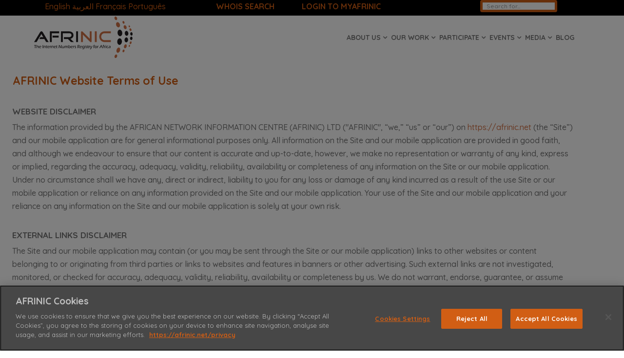

--- FILE ---
content_type: text/html; charset=utf-8
request_url: https://afrinic.net/website-use-terms?lang=en-GB
body_size: 11630
content:
<!DOCTYPE html>
<html xmlns="http://www.w3.org/1999/xhtml" xml:lang="en-gb" lang="en-gb" dir="ltr">
    <head>
    
 
        <meta http-equiv="X-UA-Compatible" content="IE=edge">
            <meta name="viewport" content="width=device-width, initial-scale=1">
                                <!-- head -->
                <base href="https://afrinic.net/website-use-terms" />
	<meta http-equiv="content-type" content="text/html; charset=utf-8" />
	<meta name="keywords" content="DISCLAIMER, terms of use" />
	<meta name="author" content="Webmaster" />
	<meta name="description" content="The information provided by the AFRICAN NETWORK INFORMATION CENTRE (AFRINIC) LTD (&quot;AFRINIC&quot;, “we,” “us” or “our”) on https://afrinic.net (the “Site”) and our mobile application is for general informational purposes only. All information on the Site and our mobile application is provided in good faith, and although we endeavour to ensure that our content is accurate and up-to-date, however, we make no representation or warranty of any kind, express or implied, regarding the accuracy, adequacy, validity, reliability, availability or completeness of any information on the Site or our mobile application. Under no circumstance shall we have any, direct or indirect, liability to you for any loss or damage of any kind incurred as a result of the use Site or our mobile application or reliance on any information provided on the Site and our mobile application. Your use of the Site and our mobile application and your reliance on any information on the Site and our mobile application is solely at your own risk." />
	<title>AFRINIC Website Terms of Use - AFRINIC - Regional Internet Registry for Africa</title>
	<link href="https://afrinic.net/website-use-terms/amp?lang=en-GB" rel="amphtml" />
	<link href="/ast/img/afrinic-logo/afrinic-logo-a-favicon.png" rel="shortcut icon" type="image/vnd.microsoft.icon" />
	<link href="/templates/shaper_spectrum/favicon.ico" rel="shortcut icon" type="image/vnd.microsoft.icon" />
	<link href="/plugins/system/jcemediabox/css/jcemediabox.min.css?0072da39200af2a5f0dbaf1a155242cd" rel="stylesheet" type="text/css" />
	<link href="//fonts.googleapis.com/css?family=Quicksand:300,regular,500,700&amp;subset=latin" rel="stylesheet" type="text/css" />
	<link href="/templates/shaper_spectrum/css/bootstrap.min.css" rel="stylesheet" type="text/css" />
	<link href="/templates/shaper_spectrum/css/font-awesome.min.css" rel="stylesheet" type="text/css" />
	<link href="/templates/shaper_spectrum/css/legacy.css" rel="stylesheet" type="text/css" />
	<link href="/templates/shaper_spectrum/css/template.css" rel="stylesheet" type="text/css" />
	<link href="/templates/shaper_spectrum/css/presets/preset3.css" rel="stylesheet" type="text/css" class="preset" />
	<link href="/templates/shaper_spectrum/css/custom.css" rel="stylesheet" type="text/css" />
	<link href="/templates/shaper_spectrum/css/frontend-edit.css" rel="stylesheet" type="text/css" />
	<link href="https://afrinic.net/modules/mod_datetime/tmpl/default.css" rel="stylesheet" type="text/css" />
	<style type="text/css">
body{font-family:Quicksand, sans-serif; font-size:16px; font-weight:500; }h1{font-family:Quicksand, sans-serif; font-size:23px; font-weight:700; }h2{font-family:Quicksand, sans-serif; font-size:17px; font-weight:700; }h3{font-family:Quicksand, sans-serif; font-size:15px; font-weight:700; }h4{font-family:Quicksand, sans-serif; font-size:12px; font-weight:500; }h5{font-family:Quicksand, sans-serif; font-size:14px; font-weight:500; }h6{font-family:Quicksand, sans-serif; font-size:10px; font-weight:500; }.sp-megamenu-parent{font-family:Quicksand, sans-serif; font-size:15px; font-weight:500; }.card-cs {
  /* Add shadows to create the "card" effect */
  box-shadow: 0 4px 8px 0 rgba(0,0,0,0.2);
  transition: 0.3s;
  width: 90%;
}

/* On mouse-over, add a deeper shadow */
.card-cs:hover {
  box-shadow: 0 8px 16px 0 rgba(0,0,0,0.2);
}

/* Add some padding inside the card container */
.container-cs {
  padding: 2px 16px;
}

.fa-bars:before {
    content: "\f0c9";
    color: #d15e14;
}


CSS for Stats iframe on https://afrinic.net/ipv6-v2
.iframe-container {
   width: 100%;
   position: relative;
   overflow: hidden;
   padding-top: 100%;
}
.iframe-responsive {
   position: absolute;
   width: 100%;
   height: 100%;
   top: 0;
   right: 0;
   bottom: 0;
   left: 0;
   border: none;
   margin: 0px;
   padding: 0px;
}
.font9 {
  font-size: 12px;
}

.time {
  display: flex;
  justify-content: center;
  align-items: center;
}



#sp-utils-bar{ background-color:#000000;color:#ffffff;padding:0px 1.2em 0px 1.2em; }#sp-utils-bar a{color:#d15e14;}#sp-utils-bar a:hover{color:#ffffff;}#sp-header{ padding:0px auto 0px auto;margin:0px auto 5px auto; }#sp-main-body{ padding:0px 0px 10px 0px; }#sp-footer-menu{ background-color:#242e39;color:#ffffff;padding:20px 0px 5px 0px; }#sp-footer-menu a{color:#ffffff;}#sp-footer-menu a:hover{color:#d15e14;}#sp-bottom{ background-color:#242e39;color:#ffffff;padding:0px 0px 0px 0px;margin:0px; }#sp-bottom a{color:#ffffff;}#sp-bottom a:hover{color:#ffffff;}#sp-footer{ background-color:#242e39;color:#ffffff; }#sp-footer a{color:#d15e14;}.time {
  display: flex;
  justify-content: center;
  align-items: center;
}

	</style>
	<script type="application/json" class="joomla-script-options new">{"csrf.token":"f8d9e26027eebae70ac8f87424a8cf95","system.paths":{"root":"","base":""}}</script>
	<script src="/media/jui/js/jquery.min.js?f5edda9a39a83880973f150b7d6459d2" type="text/javascript"></script>
	<script src="/media/jui/js/jquery-noconflict.js?f5edda9a39a83880973f150b7d6459d2" type="text/javascript"></script>
	<script src="/media/jui/js/jquery-migrate.min.js?f5edda9a39a83880973f150b7d6459d2" type="text/javascript"></script>
	<script src="https://cdn.printfriendly.com/printfriendly.js" type="text/javascript"></script>
	<script src="/media/system/js/caption.js?f5edda9a39a83880973f150b7d6459d2" type="text/javascript"></script>
	<script src="/plugins/system/jcemediabox/js/jcemediabox.min.js?d67233ea942db0e502a9d3ca48545fb9" type="text/javascript"></script>
	<script src="/media/system/js/core.js?f5edda9a39a83880973f150b7d6459d2" type="text/javascript"></script>
	<script src="/templates/shaper_spectrum/js/bootstrap.min.js" type="text/javascript"></script>
	<script src="/templates/shaper_spectrum/js/jquery.sticky.js" type="text/javascript"></script>
	<script src="/templates/shaper_spectrum/js/main.js" type="text/javascript"></script>
	<script src="/templates/shaper_spectrum/js/frontend-edit.js" type="text/javascript"></script>
	<script type="text/javascript">

        var pfCustomCSS = "";
      jQuery(window).on('load',  function() {
				new JCaption('img.caption');
			});jQuery(document).ready(function(){WfMediabox.init({"base":"\/","theme":"standard","width":"","height":"","lightbox":0,"shadowbox":0,"icons":1,"overlay":1,"overlay_opacity":0.8,"overlay_color":"#000000","transition_speed":500,"close":2,"scrolling":"fixed","labels":{"close":"Close","next":"Next","previous":"Previous","cancel":"Cancel","numbers":"{{numbers}}","numbers_count":"{{current}} of {{total}}","download":"Download"}});});jQuery(document).ready(function() {
jQuery('#sp-left .nav.menu li.active.current > a ').css({"text-decoration":"underline","color":"black","background":"#cccccc"});
});

var sp_preloader = '0';

var sp_gotop = '1';

var sp_offanimation = 'slidetop';

	</script>
	<meta property="og:url" content="https://afrinic.net/website-use-terms" />
	<meta property="og:type" content="article" />
	<meta property="og:title" content="AFRINIC Website Terms of Use" />
	<meta property="og:description" content="WEBSITE DISCLAIMER The information provided by the AFRICAN NETWORK INFORMATION CENTRE (AFRINIC) LTD ("AFRINIC", “we,” “us” or “our”) on https://afrinic.net..." />
	<!-- Start: Google Structured Data -->
             <script type="application/ld+json"> { "@context": "https://schema.org", "@type": "WebSite", "url": "https://afrinic.net", "potentialAction": { "@type": "SearchAction", "target": "https://afrinic.net/index.php?option=com_finder&q={search_term}", "query-input": "required name=search_term" } } </script> <script type="application/ld+json"> { "@context": "https://schema.org", "@type": "Organization", "url": "https://afrinic.net", "logo": "https://afrinic.net/ast/img/afrinic-logo/afrinic_logo_mbl.png" } </script> <script type="application/ld+json"> { "@context": "https://schema.org", "@type": "Organization", "name": "AFRINIC", "url": "https://afrinic.net", "sameAs": [ "https://www.facebook.com/afrinic", "https://twitter.com/afrinic", "https://www.instagram.com/afrinic", "https://www.youtube.com/c/AFRINIC", "https://www.linkedin.com/company/afrinic", "https://www.pinterest.com/afrinic" ] } </script> <script type="application/ld+json"> { "@context": "https://schema.org", "@type": "BreadcrumbList", "itemListElement": [ { "@type": "ListItem", "position": 1, "item": { "@id": "http://afrinic.net/", "name": "AFRINIC" } }, { "@type": "ListItem", "position": 2, "item": { "@id": "http://afrinic.net/about", "name": "About Us" } }, { "@type": "ListItem", "position": 3, "item": { "@id": "https://afrinic.net/website-use-terms", "name": "AFRINIC Website Terms of Use" } } ] } </script> <script type="application/ld+json"> { "@context": "https://schema.org", "@type": "Article", "mainEntityOfPage": { "@type": "WebPage", "@id": "https://afrinic.net/website-use-terms" }, "headline": "AFRINIC Website Terms of Use", "description": "WEBSITE DISCLAIMER The information provided by the AFRICAN NETWORK INFORMATION CENTRE (AFRINIC) LTD (\\\"AFRINIC\\\", “we,” “us” or “our”) on https://afrinic.net (the “Site”) and our mobile application are for general informational purposes only. All information on the Site and our mobile application are", "image": { "@type": "ImageObject", "url": "https://afrinic.net/", "height": 800, "width": 800 }, "author": { "@type": "Person", "name": "Webmaster" }, "publisher": { "@type": "Organization", "name": "AFRINIC", "logo": { "@type": "ImageObject", "url": "https://afrinic.net/ast/img/afrinic-logo/afrinic_logo_mbl.png", "width": 600, "height": 60 } }, "datePublished": "2020-04-30T12:43:08+04:00", "dateCreated": "2020-04-30T12:43:08+04:00", "dateModified": "2020-10-18T06:01:12+04:00" } </script>
            <!-- End: Google Structured Data -->
	<link rel="canonical" href="https://afrinic.net/website-use-terms" />

                <!-- OneTrust Cookies Consent Notice start for afrinic.net -->
<script type="text/javascript" src="https://cdn.cookielaw.org/consent/ebd7abec-671f-4042-8ccd-8155e3b22dcb/OtAutoBlock.js" ></script>
<script src="https://cdn.cookielaw.org/scripttemplates/otSDKStub.js" data-document-language="true" type="text/javascript" charset="UTF-8" data-domain-script="ebd7abec-671f-4042-8ccd-8155e3b22dcb" ></script>
<script type="text/javascript">
function OptanonWrapper() { }
</script>
<!-- OneTrust Cookies Consent Notice end for afrinic.net -->


<!-- Global site tag (gtag.js) - Google Analytics -->
<script async src="https://www.googletagmanager.com/gtag/js?id=G-H0GMQFDPXY"></script>
<script>
  window.dataLayer = window.dataLayer || [];
  function gtag(){dataLayer.push(arguments);}
  gtag('js', new Date());

  gtag('config', 'G-H0GMQFDPXY');
</script>


<!-- Global site tag (gtag.js) - Google Analytics -->
<script async src="https://www.googletagmanager.com/gtag/js?id=UA-50123650-5"></script>
<script>
  window.dataLayer = window.dataLayer || [];https://afrinic.net/administrator/index.php?option=com_templates&view=style&layout=edit&id=9#attrib-custom_code
  function gtag(){dataLayer.push(arguments);}
  gtag('js', new Date());

  gtag('config', 'UA-50123650-5');
</script>

<script async src="https://www.googleoptimize.com/optimize.js?id=GTM-N8QGHBV"></script>


<meta name="msvalidate.01" content="ACFB632BA93AC365F6D32DAD41ACB173" />


<!-- TrustBox script -->
<script type="text/javascript" src="//widget.trustpilot.com/bootstrap/v5/tp.widget.bootstrap.min.js" async></script>

<script>
        (function(w,d,s,r,n){w.TrustpilotObject=n;w[n]=w[n]||function(){(w[n].q=w[n].q||[]).push(arguments)};
            a=d.createElement(s);a.async=1;a.src=r;a.type='text/java'+s;f=d.getElementsByTagName(s)[0];
            f.parentNode.insertBefore(a,f)})(window,document,'script', 'https://invitejs.trustpilot.com/tp.min.js', 'tp');
            tp('register', 'IfBqKpPqdeexJeZo');
</script>

<!-- End TrustBox script -->

<!-- AFRINIC Mailchimp Integration -->
<script id="mcjs">!function(c,h,i,m,p){m=c.createElement(h),p=c.getElementsByTagName(h)[0],m.async=1,m.src=i,p.parentNode.insertBefore(m,p)}(document,"script","https://chimpstatic.com/mcjs-connected/js/users/5c91ad679775a26d1a2515314/a2c2eac2bbf6515fe5fe29fa3.js");</script>
                  
                  <meta name="google-site-verification" content="QsahxC0Hqcdk6Q-bS24gFVtlveVJJCTkqXaoYeuL04s" />
                  

                 
                </head>
  
                <body class="site com-content view-article no-layout no-task itemid-3267 en-gb ltr  layout-fluid off-canvas-menu-init">

                    <div class="body-wrapper">
                        <div class="body-innerwrapper">
                            <section id="sp-utils-bar" class=" hidden-xs"><div class="row"><div id="sp-top1" class="col-sm-1 col-md-4 hidden-sm hidden-xs"><div class="sp-column time"><div class="sp-module "><div class="sp-module-content">
<script type="text/javascript">
/* <![CDATA[ */
        function doGTranslate(lang_pair) {if(lang_pair.value)lang_pair=lang_pair.value;if(lang_pair=='')return;var lang=lang_pair.split('|')[1];var plang=location.pathname.split('/')[1];if(plang.length !=2 && plang != 'zh-CN' && plang != 'zh-TW')plang='en';location.href=location.protocol+'//'+location.host+'/'+lang+'/website-use-terms?lang=en-GB';}
    /* ]]> */
</script>


<a href="https://afrinic.net/website-use-terms?lang=en-GB" onclick="doGTranslate('en|en');return false;" title="English" class="flag nturl notranslate">English</a> <a href="/ar/website-use-terms?lang=en-GB" onclick="doGTranslate('en|ar');return false;" title="العربية" class="flag nturl notranslate">العربية</a> <a href="/fr/website-use-terms?lang=en-GB" onclick="doGTranslate('en|fr');return false;" title="Français" class="flag nturl notranslate">Français</a> <a href="/pt/website-use-terms?lang=en-GB" onclick="doGTranslate('en|pt');return false;" title="Português" class="flag nturl notranslate">Português</a> </div></div></div></div><div id="sp-top-whois-faq" class="col-xs-6 col-sm-6 col-md-4"><div class="sp-column "><div class="sp-module "><div class="sp-module-content">

<div class="custom"  >
	<p style="text-align: left;"><span style="color: #;"> <strong><a title="AFRINIC Whois" href="http://whois-web.afrinic.net/"> WHOIS SEARCH </a>             <a class="jcepopup noicon" style="color: #;" title="MEMBERS PORTAL" href="https://my.afrinic.net/login" target="_blank" rel="noopener noreferrer" data-mediabox="1" data-mediabox-title="AFRINIC Web WHOIS Interface">LOGIN TO MYAFRINIC</a></strong></span></p></div>
</div></div></div></div><div id="sp-top3" class="col-xs-3 col-sm-3 col-md-4"><div class="sp-column time"><div class="sp-module "><div class="sp-module-content"><div class="itp-gs">
	<form action="/component/itpgooglesearch/search" method="get" accept-charset="utf-8">
        <input name="gsquery" type="text" class="inputbox" placeholder="Search for..." value="" />
            </form>
</div></div></div></div></div></div></section><header id="sp-header"><div class="container"><div class="row"><div id="sp-logo" class="col-xs-4 col-sm-4 col-md-3"><div class="sp-column "><div class="logo"><a href="/"><img class="sp-default-logo hidden-xs" src="/ast/img/afrinic-logo/afrinic_logo.png" alt="AFRINIC - Regional Internet Registry for Africa"><img class="sp-retina-logo hidden-xs" src="/ast/img/afrinic-logo/afrinic_logo.png" alt="AFRINIC - Regional Internet Registry for Africa" width="202" height="85"><img class="sp-default-logo visible-xs" src="/ast/img/afrinic-logo/afrinic_logo.png" alt="AFRINIC - Regional Internet Registry for Africa"></a></div></div></div><div id="sp-menu" class="col-xs-8 col-sm-8 col-md-9"><div class="sp-column ">			<div class='sp-megamenu-wrapper'>
				<a id="offcanvas-toggler" class="visible-sm visible-xs" href="#"><i class="fa fa-bars"></i></a>
				<ul class="sp-megamenu-parent menu-fade hidden-sm hidden-xs"><li class="sp-menu-item"></li><li class="sp-menu-item"></li><li class="sp-menu-item sp-has-child alias-parent-active"><a  href="/about"  >About us</a><div class="sp-dropdown sp-dropdown-main sp-menu-right" style="width: 240px;"><div class="sp-dropdown-inner"><ul class="sp-dropdown-items"><li class="sp-menu-item"><a  href="/history"  >History</a></li><li class="sp-menu-item"><a  href="/partners"  >Our Partners</a></li><li class="sp-menu-item"><a  href="/membership"  >Membership</a></li><li class="sp-menu-item"><a  href="/service-region"  >Our Service Region</a></li><li class="sp-menu-item"><a  href="/agmm"  >AGMM</a></li><li class="sp-menu-item"><a  href="/membership/cost"  >Fees Schedule</a></li><li class="sp-menu-item"><a  href="/governance"  >Governance</a></li><li class="sp-menu-item"><a  href="/stats"  >Statistics</a></li><li class="sp-menu-item"><a  href="/corporate-documents"  >Corporate Documents</a></li><li class="sp-menu-item"><a  href="/team"  >Our Team</a></li><li class="sp-menu-item"><a  href="/contact"  >Contact us</a></li></ul></div></div></li><li class="sp-menu-item sp-has-child"><a  href="/our-work"  >Our Work</a><div class="sp-dropdown sp-dropdown-main sp-menu-right" style="width: 240px;"><div class="sp-dropdown-inner"><ul class="sp-dropdown-items"><li class="sp-menu-item"><a  href="/membership"  >Membership Services</a></li><li class="sp-menu-item"><a  href="/resources"  >Internet Number Resources Management</a></li><li class="sp-menu-item"><a  href="/reverse-dns"  >Reverse DNS</a></li><li class="sp-menu-item"><a  href="/whois"  >WHOIS</a></li><li class="sp-menu-item"><a  href="/membership/cost"  >Fees Schedule</a></li><li class="sp-menu-item"><a  href="/internet-routing-registry"  >Internet Routing Registry (IRR)</a></li><li class="sp-menu-item"><a  href="/dnssec"  >DNSSEC Program</a></li><li class="sp-menu-item"><a  href="/resource-certification"  >Resource Certification Program (RPKI)</a></li><li class="sp-menu-item"><a  href="/corporate-documents"  >Corporate Documents</a></li><li class="sp-menu-item"><a  href="http://learn.afrinic.net/" rel="noopener noreferrer" target="_blank" >Training Services</a></li><li class="sp-menu-item"><a  href="/support"  >Support &amp; FAQs</a></li><li class="sp-menu-item"><a  href="/changelog"  >Online Services Changelog</a></li><li class="sp-menu-item"><a  href="/dns-support"  >DNS Support Program</a></li><li class="sp-menu-item"><a  href="/root-server-copy"  >Root Server Copy Program</a></li><li class="sp-menu-item"><a  href="/internet-development-programs"  >Internet Development Programs</a></li></ul></div></div></li><li class="sp-menu-item sp-has-child"><a  href="/participate"  >Participate</a><div class="sp-dropdown sp-dropdown-main sp-menu-right" style="width: 240px;"><div class="sp-dropdown-inner"><ul class="sp-dropdown-items"><li class="sp-menu-item"><a  href="/code"  >Code of Conduct</a></li><li class="sp-menu-item"><a  href="/email"  >Email &amp; Mailing Lists</a></li><li class="sp-menu-item"><a  href="/policy"  >Policy Development</a></li><li class="sp-menu-item"><a  href="/committees/afgwg"  >Governments</a></li><li class="sp-menu-item"><a  href="/committees"  >Committees</a></li><li class="sp-menu-item"><a  href="https://election.afrinic.net/"  >Elections</a></li><li class="sp-menu-item"><a  href="/exhaustion"  >IPv4 Exhaustion</a></li><li class="sp-menu-item"><a  href="/internet-governance"  >Internet Governance</a></li><li class="sp-menu-item"><a  href="/privacy"  >Privacy</a></li><li class="sp-menu-item"><a  href="/participate-kpt/global-policies"  >Global Policies</a></li><li class="sp-menu-item"><a  href="/icp-2-review"  >ICP 2 Review</a></li></ul></div></div></li><li class="sp-menu-item sp-has-child"><a  href="/events"  >Events</a><div class="sp-dropdown sp-dropdown-main sp-menu-left" style="width: 240px;"><div class="sp-dropdown-inner"><ul class="sp-dropdown-items"><li class="sp-menu-item"><a  href="https://meeting.afrinic.net" rel="noopener noreferrer" target="_blank" >Meetings</a></li><li class="sp-menu-item"><a  href="/events/sponsorship"  >Sponsorship Opportunities</a></li><li class="sp-menu-item"><a  href="/events/hosting-guide"  >Hosting Guide</a></li><li class="sp-menu-item"><a  href="http://learn.afrinic.net/events" rel="noopener noreferrer" target="_blank" >Training Workshops</a></li><li class="sp-menu-item"><a  href="/outreach"  >Outreach</a></li><li class="sp-menu-item"><a  href="/events/webinar-series"  >Webinar Series</a></li></ul></div></div></li><li class="sp-menu-item sp-has-child"><a  href="/news"  >Media</a><div class="sp-dropdown sp-dropdown-main sp-menu-left" style="width: 240px;"><div class="sp-dropdown-inner"><ul class="sp-dropdown-items"><li class="sp-menu-item"><a  href="/news"  >News</a></li><li class="sp-menu-item"><a  href="/press"  >Press Releases</a></li><li class="sp-menu-item"><a  href="/presentations"  >Presentations</a></li><li class="sp-menu-item"><a  href="/factsheets"  >Factsheets</a></li><li class="sp-menu-item"><a  href="/newsletter"  >Newsletter</a></li><li class="sp-menu-item"><a  href="/branding"  >Branding</a></li><li class="sp-menu-item"><a  href="/post-guidelines"  >Contribution Guidelines</a></li></ul></div></div></li><li class="sp-menu-item"><a  href="https://blog.iso.afrinic.net/"  >Blog</a></li><li class="sp-menu-item"></li><li class="sp-menu-item"></li><li class="sp-menu-item"></li></ul>			</div>
		</div></div></div></div></header><section id="sp-localisation-notice"><div class="row"><div id="sp-localisation-notice" class="col-sm-12 col-md-12"><div class="sp-column "><div class="sp-module "><div class="sp-module-content">

<div class="custom"  >
	<div id="English-Notice">
<div class="alert alert-info" style="text-align: center;"><i class="fa fa-exclamation-triangle" aria-hidden="true"></i> <strong>Info!</strong> Please note that this translation has been provided at best effort, for your convenience. The English page remains the official version.</div>
</div></div>
</div></div></div></div></div></section><section id="sp-main-body"><div class="row"><div id="sp-component" class="col-xs-12 col-sm-12 col-md-12"><div class="sp-column "><div id="system-message-container">
	</div>
<article class="item item-page" itemscope itemtype="http://schema.org/Article">
	<meta itemprop="inLanguage" content="en-GB" />
	


	<div class="entry-header">
		
					<h1 itemprop="name">
									AFRINIC Website Terms of Use							</h1>
											
			</div>

				      
      

		
				
	
		      
      	
      
      
      
	<div itemprop="articleBody">
		<h2>WEBSITE DISCLAIMER</h2>
<p>The information provided by the AFRICAN NETWORK INFORMATION CENTRE (AFRINIC) LTD ("AFRINIC", “we,” “us” or “our”) on <a href="https://afrinic.net">https://afrinic.net</a> (the “Site”) and our mobile application are for general informational purposes only. All information on the Site and our mobile application are provided in good faith, and although we endeavour to ensure that our content is accurate and up-to-date, however, we make no representation or warranty of any kind, express or implied, regarding the accuracy, adequacy, validity, reliability, availability or completeness of any information on the Site or our mobile application. Under no circumstance shall we have any, direct or indirect, liability to you for any loss or damage of any kind incurred as a result of the use Site or our mobile application or reliance on any information provided on the Site and our mobile application. Your use of the Site and our mobile application and your reliance on any information on the Site and our mobile application is solely at your own risk.</p>
<p>&nbsp;</p>
<h2>EXTERNAL LINKS DISCLAIMER</h2>
<p>The Site and our mobile application may contain (or you may be sent through the Site or our mobile application) links to other websites or content belonging to or originating from third parties or links to websites and features in banners or other advertising. Such external links are not investigated, monitored, or checked for accuracy, adequacy, validity, reliability, availability or completeness by us. We do not warrant, endorse, guarantee, or assume responsibility for the accuracy or reliability of any information offered by third-party websites linked through the Site or any website or feature linked in any banner or other advertising. We will not be a party to or in any way be responsible for monitoring any transaction between you and third-party providers of products or services.</p>
<p>&nbsp;</p>
<h2>PROFESSIONAL DISCLAIMER</h2>
<p>The Site cannot and does not contain legal advice. The legal information is provided for general informational and educational purposes only and is not a substitute for professional advice. Accordingly, before taking any actions based upon such information, we encourage you to consult with the appropriate professionals. We do not provide any kind of legal advice. The use or reliance of any information contained on this Site or our mobile application is solely at your own risk. AFRINIC shall not be held liable for any, direct or indirect, loss or damage of any kind incurred as a result of relying on the legal information contained on our website or mobile application.</p>
<p>&nbsp;</p> 	</div>

	
		
			<div class="article-footer-wrap">
			<div class="article-footer-top">
									<div class="helix-social-share">
		<div class="helix-social-share-icon">
			<ul>
				
				<li>
					<div class="facebook" data-toggle="tooltip" data-placement="top" title="Share On Facebook">

						<a class="facebook" onClick="window.open('http://www.facebook.com/sharer.php?u=https://afrinic.net/website-use-terms','Facebook','width=600,height=300,left='+(screen.availWidth/2-300)+',top='+(screen.availHeight/2-150)+''); return false;" href="http://www.facebook.com/sharer.php?u=https://afrinic.net/website-use-terms">

							<i class="fa fa-facebook"></i>
						</a>

					</div>
				</li>
				<li>
					<div class="twitter"  data-toggle="tooltip" data-placement="top" title="Share On Twitter">
						
						<a class="twitter" onClick="window.open('http://twitter.com/share?url=https://afrinic.net/website-use-terms&amp;text=AFRINIC%20Website%20Terms%20of%20Use','Twitter share','width=600,height=300,left='+(screen.availWidth/2-300)+',top='+(screen.availHeight/2-150)+''); return false;" href="http://twitter.com/share?url=https://afrinic.net/website-use-terms&amp;text=AFRINIC%20Website%20Terms%20of%20Use">
							<i class="fa fa-twitter"></i>
						</a>

					</div>
				</li>
				<li>
					<div class="google-plus">
						<a class="gplus" data-toggle="tooltip" data-placement="top" title="Share On Google Plus" onClick="window.open('https://plus.google.com/share?url=https://afrinic.net/website-use-terms','Google plus','width=585,height=666,left='+(screen.availWidth/2-292)+',top='+(screen.availHeight/2-333)+''); return false;" href="https://plus.google.com/share?url=https://afrinic.net/website-use-terms" >
						<i class="fa fa-google-plus"></i></a>
					</div>
				</li>
				
				<li>
					<div class="linkedin">
						<a class="linkedin" data-toggle="tooltip" data-placement="top" title="Share On Linkedin" onClick="window.open('http://www.linkedin.com/shareArticle?mini=true&url=https://afrinic.net/website-use-terms','Linkedin','width=585,height=666,left='+(screen.availWidth/2-292)+',top='+(screen.availHeight/2-333)+''); return false;" href="http://www.linkedin.com/shareArticle?mini=true&url=https://afrinic.net/website-use-terms" >
							
						<i class="fa fa-linkedin-square"></i></a>
					</div>
				</li>
			</ul>
		</div>		
	</div> <!-- /.helix-social-share -->














			</div>
					</div>
		
				
	
	<div class="printfriendly-button-wrapper" style="text-align: right"><a class="printfriendly-button print-no" style="cursor: pointer" onclick="window.print(); return false;" title="Print Friendly, PDF & Email"><img style="border:none;-webkit-box-shadow:none; box-shadow:none;" src="https://cdn.printfriendly.com/buttons/printfriendly-button-lg.png" alt="Print Friendly, PDF & Email"></a></div>      
 				  
 
<dd class="modified">
	<i class="fa fa-calendar-o"></i>
	Last Modified on -  
      <time datetime="2020-10-18T10:01:12+04:00" itemprop="dateModified"  title="Last Modified on - ">
		18 October 2020	</time>
</dd>		     

</article></div></div></div></div></section><section id="sp-footer-menu" class=" hidden-xs"><div class="container"><div class="row"><div id="sp-position1" class="col-sm-3 col-md-3"><div class="sp-column font9"><div class="sp-module "><h3 class="sp-module-title">Member Services</h3><div class="sp-module-content"><ul class="nav menu">
<li class="item-3705"><a href="/membership" > Become a member</a></li><li class="item-3697"><a href="/resources-2" > Internet Number Resources Management</a></li><li class="item-3698"><a href="/asn-2" > Autonomous System Number (ASN)</a></li><li class="item-3699"><a href="/ipv6-2" > Internet Protocol Version 6 (IPv6)</a></li><li class="item-3700"><a href="/transfers-2" > Resource Transfers</a></li><li class="item-3701"><a href="/management-2" > Resource Management</a></li></ul>
</div></div></div></div><div id="sp-position2" class="col-sm-3 col-md-3"><div class="sp-column font9"><div class="sp-module "><h3 class="sp-module-title">DNS</h3><div class="sp-module-content"><ul class="nav menu">
<li class="item-3718"><a href="/reverse-dns-2" > Reverse DNS</a></li><li class="item-3716"><a href="/dnssec-2" > DNSSEC Program</a></li><li class="item-3717"><a href="/dns-support-2" > DNS Support Program</a></li></ul>
</div></div><div class="sp-module "><h3 class="sp-module-title">Routing Security</h3><div class="sp-module-content"><ul class="nav menu">
<li class="item-3702"><a href="/resource-certification-2" > Resource Certification Program (RPKI)</a></li><li class="item-3703"><a href="/tal-2" > Trust Anchor Locator (TAL)</a></li><li class="item-3704"><a href="/internet-routing-registry-2" > Internet Routing Registry (IRR)</a></li></ul>
</div></div></div></div><div id="sp-position3" class="col-sm-3 col-md-3"><div class="sp-column font9"><div class="sp-module "><h3 class="sp-module-title">WHOIS</h3><div class="sp-module-content"><ul class="nav menu">
<li class="item-3706"><a href="/whois-2" > WHOIS</a></li><li class="item-3707"><a href="/terms-2" > Terms of Use</a></li><li class="item-3708"><a href="/utilities-2" > WHOIS Crypt</a></li><li class="item-3709"><a href="/ip-tools-2" > IP Tools</a></li><li class="item-3710"><a href="/data-protection-2" > Your data protection</a></li><li class="item-3712"><a href="/lame-2" > Lame Tool</a></li><li class="item-3713"><a href="/whois/rdap" > RDAP`</a></li></ul>
</div></div></div></div><div id="sp-position4" class="col-sm-3 col-md-3"><div class="sp-column font9"><div class="sp-module "><h3 class="sp-module-title">Events</h3><div class="sp-module-content"><ul class="nav menu">
<li class="item-3719"><a href="https://meeting.afrinic.net" > Our Meetings</a></li><li class="item-3720"><a href="/webinar-series-2" > Webinar Series</a></li><li class="item-3721"><a href="/past-webinars-2" > Past webinars</a></li></ul>
</div></div><div class="sp-module "><h3 class="sp-module-title">Training</h3><div class="sp-module-content"><ul class="nav menu">
<li class="item-3715"><a href="http://learn.afrinic.net/" target="_blank" > Training Services</a></li><li class="item-3714"><a href="http://learn.afrinic.net/events" target="_blank" > Training Workshops</a></li></ul>
</div></div></div></div></div></div></section><section id="sp-bottom" class="font9 hidden-xs"><div class="container"><div class="row"><div id="sp-bottom1" class="col-xs-6 col-sm-6 col-md-4"><div class="sp-column font9"><ul class="social-icons"><li><a target="_blank" href="https://www.facebook.com/afrinic"><i class="fa fa-facebook"></i></a></li><li><a target="_blank" href="https://twitter.com/afrinic"><i class="fa fa-twitter"></i></a></li><li><a target="_blank" href="https://www.youtube.com/c/AFRINIC"><i class="fa fa-youtube"></i></a></li><li><a target="_blank" href="https://twitter.com/afrinic"><i class="fa fa-linkedin"></i></a></li><li><a target="_blank" href="https://www.flickr.com/photos/afrinic/"><i class="fa fa-flickr"></i></a></li><li><a target="_blank" href="/news/feed?format=feed&type=rss"><i class="fa fa-rss"></i></a></li></ul></div></div><div id="sp-time" class="col-xs-6 col-sm-4 col-md-4"><div class="sp-column time"><div class="sp-module "><div class="sp-module-content">
    <span class="mod_datetime">Date and time in Mauritius - <time datetime="2026-01-19T13:14:51+04:00">2026/01/19
		<span id="mod_datetime_custom_time_301"></span>
		<script type="text/javascript">
			<!--
			zone=0
			isitlocal=true;
			ampm="";
			
			function mod_datetime_custom_time_301()
			{
				now=new Date();
				ofst="04"; 
				ofst_minutes="00";
				ofst_sign="+";
				now.setUTCHours(now.getUTCHours()+Math.abs(ofst), now.getUTCMinutes()+Math.abs(ofst_minutes));
				timezone = now.getTimezoneOffset();
				secs=now.getUTCSeconds();
				sec=-1.57+Math.PI*secs/30;
				mins=now.getUTCMinutes();
				min=-1.57+Math.PI*mins/30;
				hr=(isitlocal)? now.getUTCHours():(now.getUTCHours() + parseInt(ofst)) + parseInt(zone);
				hrs=-1.575+Math.PI*hr/6+Math.PI*parseInt(now.getMinutes())/360;
				if (hr < 0) hr+=24;
				if (hr > 23) hr-=24;
				
				ampm = (hr > 11)?"":"";
				
				statusampm = ampm;
				
				hr2 = hr;
				if (hr2 == 0) hr2=24;//24 or 12
				(hr2 < 13)?hr2:hr2 %= 24;// 24 or 12
if (hr2<10) hr2="0"+hr2
var finaltime=hr2+":"+((mins < 10)?"0"+mins:mins)+" "+statusampm;
	
				document.getElementById("mod_datetime_custom_time_301").innerHTML=finaltime
				setTimeout("mod_datetime_custom_time_301()",1000)
			}
			mod_datetime_custom_time_301()
			//-->    
		</script></time></span>
</div></div></div></div><div id="sp-bottom2" class="col-xs-6 col-sm-6 col-md-4 hidden-xs"><div class="sp-column font9"><div class="sp-module "><div class="sp-module-content">

<div class="custom"  >
	<p style="text-align: right;"><a title="AFRINIC Online Services Status" href="http://status.afrinic.net/" target="_blank" rel="help noopener noreferrer">Service Status</a> | <a href="/changelog" rev="contents">Changelog</a> | <a href="/support?lang=en" data-mce-empty="1"> </a><a href="/website-use-terms?lang=en-GB" target="_blank" rel="noopener noreferrer" rev="contents">Disclaimer</a> |  <a href="/privacy" target="_blank" rel="noopener noreferrer">Privacy</a></p></div>
</div></div></div></div></div></div></section><footer id="sp-footer" class=" affix-bottom"><div class="container"><div class="row"><div id="sp-footer1" class="col-sm-12 col-md-12"><div class="sp-column font9"><span class="sp-copyright"><div align="center">©Copyright <script>document.write( new Date().getFullYear() );</script>. All Rights Reserved - African Network Information Centre <a href="https://afrinic.net" target="_blank"> (AFRINIC)</a><br><img src="/ast/img/afrinic-logo/afrinic-iso.svg" alt="" width="60" height="40" /></div></span></div></div></div></div></footer>                        </div> <!-- /.body-innerwrapper -->
                    </div> <!-- /.body-innerwrapper -->

                    <!-- Off Canvas Menu -->
                    <div class="offcanvas-menu">
                        <a href="#" class="close-offcanvas"><i class="fa fa-remove"></i></a>
                        <div class="offcanvas-inner">
                                                          <div class="sp-module "><div class="sp-module-content"><ul class="nav menu">
<li class="item-161  alias-parent-active deeper parent"><a href="/about" > About us</a><span class="offcanvas-menu-toggler collapsed" data-toggle="collapse" data-target="#collapse-menu-161"><i class="open-icon fa fa-angle-down"></i><i class="close-icon fa fa-angle-up"></i></span><ul class="collapse" id="collapse-menu-161"><li class="item-880"><a href="/history" > History</a></li><li class="item-3490"><a href="/partners" > Our Partners</a></li><li class="item-332"><a href="/membership" > Membership</a></li><li class="item-3491"><a href="/service-region" > Our Service Region</a></li><li class="item-2627"><a href="/agmm" > AGMM</a></li><li class="item-1437"><a href="/membership/cost" > Fees Schedule</a></li><li class="item-808"><a href="/governance" > Governance</a></li><li class="item-809"><a href="/stats" > Statistics</a></li><li class="item-334"><a href="/corporate-documents" > Corporate Documents</a></li><li class="item-335"><a href="/team" > Our Team</a></li><li class="item-336"><a href="/contact" > Contact us</a></li></ul></li><li class="item-829  deeper parent"><a href="/our-work" > Our Work</a><span class="offcanvas-menu-toggler collapsed" data-toggle="collapse" data-target="#collapse-menu-829"><i class="open-icon fa fa-angle-down"></i><i class="close-icon fa fa-angle-up"></i></span><ul class="collapse" id="collapse-menu-829"><li class="item-520"><a href="/membership" > Membership Services</a></li><li class="item-518"><a href="/resources" > Internet Number Resources Management</a></li><li class="item-3685"><a href="/reverse-dns" > Reverse DNS</a></li><li class="item-517"><a href="/whois" > WHOIS</a></li><li class="item-1775"><a href="/membership/cost" > Fees Schedule</a></li><li class="item-674"><a href="/internet-routing-registry" > Internet Routing Registry (IRR)</a></li><li class="item-675"><a href="/dnssec" > DNSSEC Program</a></li><li class="item-677"><a href="/resource-certification" > Resource Certification Program (RPKI)</a></li><li class="item-521"><a href="/corporate-documents" > Corporate Documents</a></li><li class="item-522"><a href="http://learn.afrinic.net/" target="_blank" > Training Services</a></li><li class="item-730"><a href="/support" > Support &amp; FAQs</a></li><li class="item-2794"><a href="/changelog" > Online Services Changelog</a></li><li class="item-672"><a href="/dns-support" > DNS Support Program</a></li><li class="item-678"><a href="/root-server-copy" > Root Server Copy Program</a></li><li class="item-3695"><a href="/internet-development-programs" > Internet Development Programs</a></li></ul></li><li class="item-163  deeper parent"><a href="/participate" > Participate</a><span class="offcanvas-menu-toggler collapsed" data-toggle="collapse" data-target="#collapse-menu-163"><i class="open-icon fa fa-angle-down"></i><i class="close-icon fa fa-angle-up"></i></span><ul class="collapse" id="collapse-menu-163"><li class="item-602"><a href="/code" > Code of Conduct</a></li><li class="item-603"><a href="/email" > Email &amp; Mailing Lists</a></li><li class="item-604"><a href="/policy" > Policy Development</a></li><li class="item-3382"><a href="/committees/afgwg" > Governments</a></li><li class="item-605"><a href="/committees" > Committees</a></li><li class="item-3760"><a href="https://election.afrinic.net/" > Elections</a></li><li class="item-607"><a href="/exhaustion" > IPv4 Exhaustion</a></li><li class="item-608"><a href="/internet-governance" > Internet Governance</a></li><li class="item-2239"><a href="/privacy" > Privacy</a></li><li class="item-3756"><a href="/participate-kpt/global-policies" > Global Policies</a></li><li class="item-3762"><a href="/icp-2-review" > ICP 2 Review</a></li></ul></li><li class="item-164  deeper parent"><a href="/events" > Events</a><span class="offcanvas-menu-toggler collapsed" data-toggle="collapse" data-target="#collapse-menu-164"><i class="open-icon fa fa-angle-down"></i><i class="close-icon fa fa-angle-up"></i></span><ul class="collapse" id="collapse-menu-164"><li class="item-700"><a href="https://meeting.afrinic.net" target="_blank" > Meetings</a></li><li class="item-701"><a href="/events/sponsorship" > Sponsorship Opportunities</a></li><li class="item-802"><a href="/events/hosting-guide" > Hosting Guide</a></li><li class="item-703"><a href="http://learn.afrinic.net/events" target="_blank" > Training Workshops</a></li><li class="item-938"><a href="/outreach" > Outreach</a></li><li class="item-3673"><a href="/events/webinar-series" > Webinar Series</a></li></ul></li><li class="item-756  deeper parent"><a href="/news" > Media</a><span class="offcanvas-menu-toggler collapsed" data-toggle="collapse" data-target="#collapse-menu-756"><i class="open-icon fa fa-angle-down"></i><i class="close-icon fa fa-angle-up"></i></span><ul class="collapse" id="collapse-menu-756"><li class="item-757"><a href="/news" > News</a></li><li class="item-758"><a href="/press" > Press Releases</a></li><li class="item-759"><a href="/presentations" > Presentations</a></li><li class="item-761"><a href="/factsheets" > Factsheets</a></li><li class="item-947"><a href="/newsletter" > Newsletter</a></li><li class="item-2636"><a href="/branding" > Branding</a></li><li class="item-3377"><a href="/post-guidelines" > Contribution Guidelines</a></li></ul></li><li class="item-3734"><a href="https://blog.iso.afrinic.net/" > Blog</a></li></ul>
</div></div>
                                                    </div> <!-- /.offcanvas-inner -->
                    </div> <!-- /.offcanvas-menu -->

                    <!-- Gtranslate code to load website based on visitors system/browser language -->

<script>
function autoDetect() {
       var current_language = document.querySelector('html').getAttribute("lang")
       if(current_language == "*" || !current_language)
           current_language = 'en';
 var accept_language = navigator.language.toLowerCase() || navigator.userLanguage.toLowerCase();
switch(accept_language) {
case 'zh-cn':
case 'zh':
var preferred_language = 'zh-CN'; break;
case 'zh-tw':
case 'zh-hk':
var preferred_language = 'zh-TW'; break;
default:
var preferred_language = accept_language.substr(0, 2); break;
}
var lg_flag = document.querySelector(".sp-module-content .notranslate option[onclick*='en|"+ preferred_language +"']");
var expiryDate = new Date(); expiryDate.setMonth(expiryDate.getMonth() + 1);
if(preferred_language != current_language && lg_flag && document.cookie.match('gt_auto_switch') == null ) {
document.cookie = 'gt_auto_switch=1; expires='+ expiryDate.toGMTString() +'; path=/;';
doGTranslate('en|'+preferred_language);
}
}

autoDetect();
</script>

<!-- Gtranslate code to load language selector dropdown with active language -->

<script>

var default_language = "en";
function switch_active_language(){
var current_lang = document.querySelector('html').getAttribute('lang') || default_language;
if(current_lang == "en-gb") current_lang = "en";

var select_query = document.querySelector('#sp-top1 select option[value="en|'+ current_lang  +'"]');
if(select_query)
select_query.setAttribute("selected", "selected");
}

//Change selected to current language
jQuery(document).ready(function() {
    switch_active_language();
});
</script>

<!-- OneTrust Cookies Settings button start -->
<button id="ot-sdk-btn" class="ot-sdk-show-settings">Cookie Settings</button>
<!-- OneTrust Cookies Settings button end -->




                    
                    <!-- Preloader -->
                    
                    <!-- Go to top -->
                                            <a href="javascript:void(0)" class="scrollup">&nbsp;</a>
                                          
                <!-- Matomo -->
<script type="text/javascript">
  var _paq = _paq || [];
  /* tracker methods like "setCustomDimension" should be called before "trackPageView" */
  _paq.push(['trackPageView']);
  _paq.push(['enableLinkTracking']);
  (function() {
    var u="https://analytics.afrinic.net/";
    _paq.push(['setTrackerUrl', u+'piwik.php']);
    _paq.push(['setSiteId', '2']);
    var d=document, g=d.createElement('script'), s=d.getElementsByTagName('script')[0];
    g.type='text/javascript'; g.async=true; g.defer=true; g.src=u+'piwik.js'; s.parentNode.insertBefore(g,s);
  })();
</script>
<noscript><p><img src="https://analytics.afrinic.net/piwik.php?idsite=2&amp;rec=1" style="border:0;" alt="" /></p></noscript>
<!-- End Matomo Code --></body>
                </html>


--- FILE ---
content_type: image/svg+xml
request_url: https://afrinic.net/ast/img/afrinic-logo/afrinic-iso.svg
body_size: 10063
content:
<?xml version="1.0" encoding="utf-8"?>
<!-- Generator: Adobe Illustrator 16.0.0, SVG Export Plug-In . SVG Version: 6.00 Build 0)  -->
<!DOCTYPE svg PUBLIC "-//W3C//DTD SVG 1.1//EN" "http://www.w3.org/Graphics/SVG/1.1/DTD/svg11.dtd">
<svg version="1.1" id="Layer_1" xmlns="http://www.w3.org/2000/svg" xmlns:xlink="http://www.w3.org/1999/xlink" x="0px" y="0px"
	 width="135.11px" height="78px" viewBox="0 0 135.11 78" enable-background="new 0 0 135.11 78" xml:space="preserve">
<g>
	<rect fill="#FFFFFF" stroke="#000000" width="135.11" height="78"/>
	<g>
		<path fill-rule="evenodd" clip-rule="evenodd" fill="#77787B" d="M69.17,53.469v-15.75c0-17.399-14.104-31.502-31.5-31.502
			c-17.398,0-31.5,14.104-31.5,31.502c0,0.021,6.299,0.021,6.299,0c0-13.919,11.282-25.203,25.201-25.203S62.871,23.8,62.871,37.719
			v15.75H69.17z"/>
		<g>
			<path fill="#F37021" d="M37.694,45.716l-5.369-5.369l0.001-8.135l5.368,5.367l12.22-12.222
				c-3.126-3.126-7.447-5.061-12.221-5.061c-9.545,0-17.282,7.738-17.282,17.284c0,9.546,7.737,17.285,17.282,17.285
				c9.547,0,17.284-7.738,17.284-17.285c0-2.67-0.607-5.201-1.689-7.46L37.694,45.716z"/>
		</g>
		<g>
			<path fill="#77787B" d="M48.213,68.999c-1.572-0.482-1.891-1.843-1.793-3.343h2.273c0,1.035,0.043,1.906,1.296,1.906
				c0.767,0,1.142-0.494,1.142-1.231c0-1.951-4.577-2.075-4.577-5.301c0-1.698,0.813-3.052,3.584-3.052
				c2.211,0,3.312,0.993,3.161,3.26h-2.213c0-0.813-0.135-1.637-1.055-1.637c-0.737,0-1.174,0.405-1.174,1.155
				c0,2.06,4.577,1.878,4.577,5.291c0,1.875-0.923,2.647-2.052,2.951H48.213L48.213,68.999z"/>
			<path fill="#77787B" d="M58.967,61.493c0.016-1.007-0.15-1.892-1.356-1.892c-1.415,0-1.415,1.91-1.415,4.012
				c0,3.391,0.333,3.994,1.626,3.994c0.377,0,0.783-0.09,1.129-0.21v-2.402h-1.234v-1.669h3.508v5.5
				c-0.242,0.045-0.622,0.11-1.053,0.173h-3.889c-2.107-0.521-2.39-2.193-2.39-5.506c0-2.736,0.137-5.515,3.854-5.515
				c2.228,0,3.612,1.248,3.478,3.515H58.967L58.967,61.493z"/>
			<path fill="#77787B" d="M65.521,57.979c1.985-0.002,3.071,0.772,3.222,2.516v0.744h-2.213c0.001-0.789-0.197-1.637-1.115-1.637
				c-0.738,0-1.175,0.405-1.175,1.155c0,1.902,3.911,1.895,4.503,4.573v1.571c-0.24,1.269-1.037,1.843-1.978,2.098h-3.168
				c-1.576-0.482-1.891-1.843-1.796-3.343h2.273c0,1.035,0.045,1.906,1.297,1.906c0.766,0,1.143-0.494,1.143-1.231
				c0-1.951-4.577-2.075-4.577-5.301C61.936,59.332,62.749,57.984,65.521,57.979L65.521,57.979z"/>
			<polygon fill="#F37021" points="39.587,68.993 73.208,68.993 73.208,69.43 39.587,69.43 39.587,68.993 			"/>
			<polygon fill="#F37021" points="68.726,55.982 69.161,55.982 69.161,71.67 68.726,71.67 68.726,55.982 			"/>
		</g>
		<g>
			<path fill="#F37021" stroke="#F37021" d="M6.681,41.26l-0.064-0.611l4.788-0.504l0.064,0.611L6.681,41.26z"/>
			<path fill="#F37021" stroke="#F37021" d="M8.351,42.854l-0.136,0.026c-0.641,0.132-0.76,0.579-0.68,0.964
				c0.098,0.475,0.374,0.801,0.937,0.685c1.044-0.214,0.493-2.306,1.909-2.597c0.835-0.171,1.402,0.33,1.564,1.121
				c0.177,0.86-0.141,1.432-1.109,1.588l-0.129-0.626c0.517-0.1,0.823-0.332,0.706-0.9c-0.074-0.359-0.332-0.688-0.842-0.583
				c-1.037,0.214-0.453,2.297-1.948,2.607c-0.993,0.201-1.452-0.418-1.613-1.195c-0.299-1.386,0.766-1.606,1.219-1.686L8.351,42.854
				z"/>
			<path fill="#F37021" stroke="#F37021" d="M9.455,46.201l1.487-0.534c0.903-0.324,1.646-0.067,1.99,0.892
				c0.346,0.96-0.064,1.631-0.968,1.957l-1.487,0.532c-1.255,0.45-1.917,0.165-2.26-0.796C7.872,47.292,8.201,46.65,9.455,46.201z
				 M10.239,48.469l1.532-0.551c0.947-0.341,0.744-1.003,0.678-1.185c-0.064-0.182-0.331-0.823-1.277-0.485l-1.53,0.551
				c-0.991,0.354-1.138,0.733-0.943,1.28C8.894,48.623,9.249,48.823,10.239,48.469z"/>
			<path fill="#F37021" stroke="#F37021" d="M13.167,53.058c-1.048,0.595-2.076,1.188-2.695,0.1
				c-0.343-0.604-0.16-1.235,0.485-1.586l0.302,0.532c-0.294,0.169-0.537,0.458-0.341,0.801c0.293,0.514,0.879,0.227,1.911-0.36
				l-0.006-0.013c-0.35,0.033-0.594-0.167-0.77-0.475c-0.18-0.318-0.354-1.016,0.746-1.642c0.902-0.514,1.54-0.163,1.843,0.369
				C15.267,51.885,14.25,52.439,13.167,53.058z M13.113,50.941c-0.399,0.229-0.791,0.55-0.527,1.013s0.741,0.292,1.141,0.063
				c0.363-0.206,0.788-0.555,0.527-1.013C13.993,50.548,13.479,50.735,13.113,50.941z"/>
			<path fill="#F37021" stroke="#F37021" d="M15.255,55.965c-0.966,0.722-1.913,1.437-2.663,0.432
				c-0.75-1.005,0.206-1.708,1.172-2.43c1-0.746,1.917-1.456,2.674-0.44C17.196,54.539,16.254,55.219,15.255,55.965z M14.035,54.529
				c-0.625,0.467-1.438,1.016-1.031,1.56c0.406,0.546,1.164-0.077,1.789-0.544c0.999-0.746,1.609-1.211,1.234-1.713
				C15.652,53.33,15.034,53.785,14.035,54.529z"/>
			<path fill="#F37021" stroke="#F37021" d="M17.671,58.588c-0.872,0.836-1.723,1.66-2.588,0.757
				c-0.866-0.905-0.005-1.721,0.867-2.553c0.9-0.862,1.724-1.68,2.599-0.765C19.421,56.941,18.571,57.729,17.671,58.588z
				 M16.286,57.314c-0.563,0.542-1.303,1.182-0.834,1.676c0.471,0.489,1.146-0.221,1.709-0.759c0.9-0.862,1.449-1.395,1.016-1.849
				C17.744,55.93,17.187,56.456,16.286,57.314z"/>
			<path fill="#F37021" stroke="#F37021" d="M18.064,61.962l-0.469-0.394l2.533-3.031l-0.831-0.086l0.375-0.452
				c0.161,0.049,0.711,0.075,0.953,0.079l0.404,0.337L18.064,61.962z"/>
		</g>
		<g>
			<path fill="#FFFFFF" stroke="#FFFFFF" stroke-width="0.2" stroke-miterlimit="3.8637" d="M17.758,18.756l0.066,0.065
				c0.316,0.302,0.606,0.198,0.787,0.008c0.225-0.234,0.297-0.509,0.022-0.773c-0.513-0.492-1.452,0.603-2.147-0.066
				c-0.411-0.394-0.349-0.895,0.022-1.282c0.407-0.424,0.84-0.464,1.292,0.008l-0.294,0.308c-0.251-0.246-0.495-0.326-0.762-0.048
				c-0.169,0.177-0.253,0.443-0.001,0.683c0.51,0.49,1.433-0.62,2.167,0.085c0.487,0.467,0.322,0.955-0.045,1.336
				c-0.649,0.69-1.172,0.188-1.387-0.032L17.758,18.756z"/>
			<path fill="#FFFFFF" stroke="#FFFFFF" stroke-width="0.2" stroke-miterlimit="3.8637" d="M18.926,14.544l0.313-0.272l0.642,2.074
				l0.801,0.923l-0.308,0.269l-0.801-0.923l-1.956-0.935l0.346-0.301l1.491,0.76L18.926,14.544z"/>
			<path fill="#FFFFFF" stroke="#FFFFFF" stroke-width="0.2" stroke-miterlimit="3.8637" d="M21.364,15.494l0.054,0.076
				c0.254,0.354,0.558,0.306,0.771,0.152c0.263-0.189,0.385-0.447,0.163-0.756c-0.415-0.578-1.537,0.326-2.099-0.456
				c-0.332-0.461-0.181-0.942,0.257-1.256c0.475-0.342,0.908-0.302,1.267,0.243l-0.346,0.249c-0.202-0.287-0.427-0.411-0.74-0.185
				c-0.199,0.143-0.329,0.389-0.126,0.67c0.412,0.573,1.521-0.349,2.113,0.477c0.394,0.548,0.143,0.998-0.287,1.306
				c-0.762,0.558-1.184-0.03-1.355-0.284L21.364,15.494z"/>
			<path fill="#FFFFFF" stroke="#FFFFFF" stroke-width="0.2" stroke-miterlimit="3.8637" d="M23.627,11.365l0.181,0.307
				l-0.729,0.427l1.44,2.463l-0.353,0.206l-1.44-2.463l-0.729,0.427l-0.18-0.307L23.627,11.365z"/>
			<path fill="#FFFFFF" stroke="#FFFFFF" stroke-width="0.2" stroke-miterlimit="3.8637" d="M25.631,13.947l-1.371-2.904
				l1.496-0.705l0.151,0.322l-1.125,0.53l0.441,0.934l1.045-0.495l0.152,0.322l-1.046,0.494l0.475,1.005l1.15-0.544l0.151,0.321
				L25.631,13.947z"/>
			<path fill="#FFFFFF" stroke="#FFFFFF" stroke-width="0.2" stroke-miterlimit="3.8637" d="M28,12.878L27.638,13l-1.02-3.045
				l0.628-0.21l1.623,2.3l0.009-0.003L28.8,9.227l0.64-0.215l1.019,3.045l-0.388,0.129l-0.906-2.708l-0.007,0.003l0.052,2.993
				l-0.367,0.122l-1.741-2.428l-0.009,0.003L28,12.878z"/>
			<path fill="#FFFFFF" stroke="#FFFFFF" stroke-width="0.2" stroke-miterlimit="3.8637" d="M33.16,9.175
				c-0.025-0.18-0.067-0.358-0.167-0.445c-0.101-0.087-0.294-0.092-0.377-0.078c-0.334,0.054-0.433,0.277-0.439,0.323
				c-0.008,0.036-0.074,0.129,0.015,0.672l0.137,0.848c0.126,0.776,0.395,0.827,0.708,0.776c0.122-0.02,0.488-0.123,0.392-0.743
				l0.417-0.068c0.18,0.997-0.526,1.111-0.732,1.146c-0.395,0.063-1.005,0.136-1.204-1.093l-0.146-0.895
				c-0.144-0.896,0.209-1.214,0.832-1.315c0.627-0.103,0.921,0.184,0.981,0.804L33.16,9.175z"/>
			<path fill="#FFFFFF" stroke="#FFFFFF" stroke-width="0.2" stroke-miterlimit="3.8637" d="M34.581,11.339l-0.224-3.202
				l1.649-0.116l0.025,0.355l-1.243,0.087l0.073,1.028l1.153-0.082l0.024,0.355l-1.153,0.082l0.078,1.109l1.269-0.09l0.024,0.355
				L34.581,11.339z"/>
			<path fill="#FFFFFF" stroke="#FFFFFF" stroke-width="0.2" stroke-miterlimit="3.8637" d="M37.214,9.743l-0.019,1.475
				l-0.407-0.006l0.039-3.206l1.105,0.013c0.568,0.007,0.764,0.409,0.759,0.809c-0.004,0.377-0.218,0.665-0.595,0.727v0.008
				c0.367,0.062,0.499,0.188,0.515,0.833c0.001,0.137,0.04,0.64,0.1,0.84l-0.426-0.004c-0.113-0.225-0.082-0.641-0.112-1.069
				c-0.027-0.391-0.341-0.412-0.479-0.414L37.214,9.743z M37.219,9.388l0.613,0.008c0.293,0.003,0.437-0.248,0.442-0.529
				c0.001-0.23-0.11-0.489-0.426-0.494L37.23,8.367L37.219,9.388z"/>
			<path fill="#FFFFFF" stroke="#FFFFFF" stroke-width="0.2" stroke-miterlimit="3.8637" d="M41.33,8.227L41.3,8.581l-0.841-0.07
				l-0.24,2.842l-0.407-0.035l0.24-2.842L39.21,8.405l0.03-0.354L41.33,8.227z"/>
			<path fill="#FFFFFF" stroke="#FFFFFF" stroke-width="0.2" stroke-miterlimit="3.8637" d="M41.946,11.559L41.54,11.5l0.451-3.176
				l0.404,0.057L41.946,11.559z"/>
			<path fill="#FFFFFF" stroke="#FFFFFF" stroke-width="0.2" stroke-miterlimit="3.8637" d="M42.667,11.667l0.625-3.147l1.562,0.312
				l-0.069,0.348l-1.161-0.231L43.423,9.96l1.099,0.219l-0.069,0.349l-1.098-0.22l-0.286,1.438L42.667,11.667z"/>
			<path fill="#FFFFFF" stroke="#FFFFFF" stroke-width="0.2" stroke-miterlimit="3.8637" d="M45.081,12.208l-0.395-0.104
				l0.812-3.103l0.396,0.104L45.081,12.208z"/>
			<path fill="#FFFFFF" stroke="#FFFFFF" stroke-width="0.2" stroke-miterlimit="3.8637" d="M47.915,10.659
				c0.062-0.17,0.108-0.347,0.062-0.472c-0.047-0.124-0.217-0.218-0.298-0.245c-0.319-0.109-0.511,0.041-0.538,0.08
				c-0.024,0.028-0.126,0.078-0.304,0.601l-0.275,0.812c-0.253,0.746-0.039,0.917,0.26,1.02c0.118,0.039,0.49,0.119,0.696-0.474
				l0.4,0.137c-0.31,0.965-0.988,0.735-1.186,0.667c-0.379-0.129-0.952-0.352-0.55-1.53l0.292-0.858
				c0.292-0.86,0.753-0.976,1.352-0.771c0.603,0.204,0.727,0.594,0.49,1.171L47.915,10.659z"/>
			<path fill="#FFFFFF" stroke="#FFFFFF" stroke-width="0.2" stroke-miterlimit="3.8637" d="M50.165,10.622l0.472,0.218
				l-0.399,3.351L49.824,14l0.109-0.792l-1.124-0.52l-0.54,0.594l-0.375-0.173L50.165,10.622z M50.232,11.07l-0.007-0.004
				l-1.174,1.342l0.931,0.432L50.232,11.07z"/>
			<path fill="#FFFFFF" stroke="#FFFFFF" stroke-width="0.2" stroke-miterlimit="3.8637" d="M53.467,12.379l-0.178,0.309
				l-0.73-0.422l-1.428,2.468l-0.353-0.205l1.428-2.468l-0.73-0.422l0.177-0.308L53.467,12.379z"/>
			<path fill="#FFFFFF" stroke="#FFFFFF" stroke-width="0.2" stroke-miterlimit="3.8637" d="M52.596,15.673l-0.337-0.229
				l1.811-2.649l0.336,0.231L52.596,15.673z"/>
			<path fill="#FFFFFF" stroke="#FFFFFF" stroke-width="0.2" stroke-miterlimit="3.8637" d="M53.963,15.19l0.666-0.814
				c0.406-0.495,0.918-0.603,1.445-0.171c0.526,0.43,0.521,0.954,0.115,1.449l-0.666,0.814c-0.563,0.688-1.04,0.751-1.566,0.32
				C53.431,16.358,53.399,15.879,53.963,15.19z M55.188,16.217l0.687-0.839c0.426-0.519,0.081-0.828-0.018-0.909
				c-0.099-0.083-0.472-0.358-0.896,0.161l-0.687,0.839c-0.445,0.543-0.398,0.81-0.101,1.055
				C54.473,16.769,54.743,16.761,55.188,16.217z"/>
			<path fill="#FFFFFF" stroke="#FFFFFF" stroke-width="0.2" stroke-miterlimit="3.8637" d="M59.161,17.244l-2.321,2.217
				l-0.386-0.404l1.137-2.839l-0.006-0.006l-2.013,1.923l-0.25-0.263l2.319-2.217l0.4,0.417l-1.123,2.801l0.006,0.006l1.985-1.897
				L59.161,17.244z"/>
		</g>
	</g>
	<g>
		<rect x="80.053" y="6.824" fill="none" stroke="#000000" stroke-width="1.4" width="48.105" height="61.985"/>
		<g>
			<circle cx="98.415" cy="14.02" r="0.537"/>
			<circle cx="99.837" cy="13.885" r="0.536"/>
			<circle cx="101.154" cy="14.276" r="0.537"/>
			<circle cx="102.433" cy="14.69" r="0.537"/>
			<circle cx="97.281" cy="14.607" r="0.537"/>
			<circle cx="96.354" cy="15.575" r="0.537"/>
			<circle cx="95.879" cy="16.75" r="0.536"/>
			<circle cx="95.817" cy="18.069" r="0.537"/>
			<circle cx="96.188" cy="19.326" r="0.537"/>
			<path fill="none" stroke="#000000" stroke-width="1.0029" d="M103.258,15.637c-1.918-0.164-2.247-0.928-3.896-0.988
				c-1.225-0.046-3.769,1.544-2.308,4.574"/>
			<path d="M96.725,19.079l-0.618,1.154l1.482,3.73l-0.245,0.576l0.577,0.268l0.225,0.558c0,0,2.381-1.08,6.071-1.059V9.64h-0.671
				c0,0,0.392,0.35,0.392,0.908c0,0-0.442,0.001-0.816-0.329v1.291c0.31-0.259,0.795-0.326,0.795-0.326s-0.014,0.775-0.339,1.06
				c-0.251,0.219-0.718,0.509-0.718,1.245c0,0.731,0.502,1.127,0.718,1.189l-0.443,0.043v3.617h-0.566v0.299
				c0,0,1.029,0.144,1.164,1.392c-0.989,0.041-1.299-1.123-1.299-1.123h-0.329v3.224h0.278c0,0,0.206-1.142,1.328-1.142
				c0,0-0.087,1.35-1.492,1.41c-1.067,0.046-1.455-0.988-1.5-1.127c-0.047-0.14-0.099-0.508,0.174-0.567
				c0.274-0.059,0.406,0.193,0.205,0.559c0,0,0.919-0.193,0.779-0.909c-0.142-0.733-1.019-0.706-1.375-0.367
				c0,0-0.201-1.267-0.942-1.584l-0.013,0.001c-0.506,0.628-0.088,1.843-0.088,1.843c-0.474-0.134-1.262,0.254-1.042,0.968
				c0.214,0.697,1.06,0.401,1.06,0.401c-0.349-0.229-0.297-0.493-0.026-0.555c0.279-0.062,0.433,0.25,0.458,0.394
				c0.022,0.144,0.191,0.927-0.806,1.321c0,0-1.035,0.465-1.614-0.896c0,0,0.487-0.216,1.109,0.797l0.204-0.069l-1.213-3.038
				l-0.224,0.084c0,0,0.379,1.229-0.162,1.491c0,0-0.354-1.031,0.233-1.897c0,0-0.118-0.126-0.285-0.575l-0.451,0.371"/>
			<circle cx="110.015" cy="14.02" r="0.537"/>
			<circle cx="108.593" cy="13.885" r="0.536"/>
			<circle cx="107.273" cy="14.276" r="0.537"/>
			<circle cx="105.996" cy="14.69" r="0.537"/>
			<circle cx="111.148" cy="14.607" r="0.537"/>
			<circle cx="112.074" cy="15.575" r="0.537"/>
			<circle cx="112.549" cy="16.75" r="0.536"/>
			<circle cx="112.612" cy="18.069" r="0.537"/>
			<circle cx="112.241" cy="19.326" r="0.537"/>
			<path fill="none" stroke="#000000" stroke-width="1.0029" d="M105.171,15.637c1.917-0.164,2.247-0.928,3.896-0.988
				c1.225-0.046,3.77,1.544,2.307,4.574"/>
			<path d="M111.704,19.079l0.617,1.154l-1.482,3.73l0.247,0.576l-0.577,0.268l-0.228,0.558c0,0-2.379-1.08-6.068-1.059V9.64h0.67
				c0,0-0.391,0.35-0.391,0.908c0,0,0.441,0.001,0.816-0.329v1.291c-0.31-0.259-0.795-0.326-0.795-0.326s0.013,0.775,0.337,1.06
				c0.253,0.219,0.721,0.509,0.721,1.245c0,0.731-0.504,1.127-0.721,1.189l0.443,0.043v3.617h0.567v0.299
				c0,0-1.03,0.144-1.163,1.392c0.988,0.041,1.298-1.123,1.298-1.123h0.33v3.224h-0.278c0,0-0.206-1.142-1.328-1.142
				c0,0,0.088,1.35,1.493,1.41c1.065,0.046,1.452-0.988,1.499-1.127c0.045-0.14,0.097-0.508-0.177-0.567
				c-0.272-0.059-0.404,0.193-0.202,0.559c0,0-0.921-0.193-0.78-0.909c0.141-0.733,1.019-0.706,1.375-0.367
				c0,0,0.2-1.267,0.942-1.584l0.012,0.001c0.507,0.628,0.089,1.843,0.089,1.843c0.474-0.134,1.261,0.254,1.042,0.968
				c-0.213,0.697-1.06,0.401-1.06,0.401c0.349-0.229,0.299-0.493,0.027-0.555c-0.279-0.062-0.434,0.25-0.457,0.394
				c-0.024,0.144-0.193,0.927,0.804,1.321c0,0,1.036,0.465,1.615-0.896c0,0-0.487-0.216-1.11,0.797l-0.204-0.069l1.213-3.038
				l0.224,0.084c0,0-0.378,1.229,0.163,1.491c0,0,0.354-1.031-0.233-1.897c0,0,0.117-0.126,0.284-0.575l0.453,0.371"/>
			
				<rect x="97.737" y="24.049" transform="matrix(-0.3846 0.9231 -0.9231 -0.3846 158.0988 -56.8064)" fill="#FFFFFF" width="0.495" height="0.494"/>
			<path fill="#FFFFFF" d="M101.369,23.931c0.219-0.012,0.342-0.143,0.342-0.317s-0.142-0.315-0.316-0.315
				c-0.178-0.012-0.812,0.084-1.036,0.123c-0.192,0.041-0.316,0.142-0.316,0.316s0.155,0.349,0.34,0.317
				C100.582,24.015,101.097,23.943,101.369,23.931z"/>
			
				<rect x="110.293" y="24.048" transform="matrix(0.388 0.9217 -0.9217 0.388 90.0475 -87.012)" fill="#FFFFFF" width="0.496" height="0.496"/>
			<path fill="#FFFFFF" d="M107.158,23.931c-0.219-0.012-0.345-0.143-0.345-0.317s0.143-0.315,0.317-0.315
				c0.178-0.012,0.812,0.084,1.036,0.123c0.194,0.041,0.315,0.142,0.315,0.316s-0.152,0.349-0.338,0.317
				C107.943,24.015,107.429,23.943,107.158,23.931z"/>
			
				<rect x="103.815" y="23.032" transform="matrix(-0.7083 0.7059 -0.7059 -0.7083 194.5984 -33.5256)" fill="#FFFFFF" width="0.822" height="0.823"/>
			<circle fill="#FFFFFF" cx="104.213" cy="14.836" r="0.31"/>
			<circle fill="#FFFFFF" cx="104.213" cy="15.592" r="0.31"/>
			<circle fill="#FFFFFF" cx="104.213" cy="16.347" r="0.31"/>
			<circle fill="#FFFFFF" cx="104.213" cy="17.102" r="0.31"/>
			<circle fill="#FFFFFF" cx="104.213" cy="17.859" r="0.31"/>
			<rect x="103.529" y="14.816" fill="#FFFFFF" width="0.086" height="3.531"/>
			<rect x="104.768" y="14.816" fill="#FFFFFF" width="0.083" height="3.531"/>
			<path fill="#FFFFFF" d="M104.219,12.381h0.178v0.844c0,0,0.703,0.069,0.919,0.168v0.333c0,0-0.726-0.114-1.082-0.114h0.008
				c-0.354,0-1.127,0.114-1.127,0.114v-0.333c0.216-0.099,0.918-0.168,0.918-0.168v-0.844h0.179"/>
		</g>
		<g>
			<path d="M86.97,58.766c-0.108,0.791-0.155,1.588-0.209,2.379c-0.083-0.015-0.168-0.026-0.246-0.026
				c-0.084,0-0.162,0.012-0.247,0.026c0.221-1.205,0.395-2.412,0.542-3.616c0.071,0.019,0.141,0.026,0.212,0.026
				c0.069,0,0.144-0.008,0.212-0.026c0.382,0.836,0.828,1.768,1.209,2.507c0.415-0.782,0.845-1.671,1.223-2.507
				c0.072,0.019,0.152,0.026,0.226,0.026c0.072,0,0.146-0.008,0.22-0.026c0.135,1.204,0.32,2.876,0.45,3.616
				c-0.142-0.015-0.284-0.026-0.425-0.026c-0.142,0-0.288,0.012-0.434,0.026c-0.037-0.728-0.127-1.621-0.209-2.432h-0.012
				c-0.394,0.811-0.781,1.62-1.159,2.432c-0.031-0.006-0.069-0.01-0.099-0.01c-0.031,0-0.067,0.004-0.101,0.01
				c-0.371-0.791-0.748-1.588-1.142-2.379H86.97z"/>
			<path d="M94.09,61.145c-0.168-0.01-0.313-0.026-0.461-0.026s-0.3,0.017-0.446,0.026c-0.11-0.354-0.23-0.72-0.36-1.074
				c-0.226-0.006-0.447-0.011-0.671-0.011c-0.185,0-0.362,0.005-0.546,0.011c-0.142,0.354-0.257,0.714-0.356,1.074
				c-0.084-0.01-0.162-0.026-0.246-0.026s-0.163,0.017-0.262,0.026c0.256-0.581,1.043-2.446,1.492-3.643
				c0.069,0.012,0.132,0.026,0.2,0.026s0.132-0.015,0.198-0.026C93.079,58.698,93.692,60.29,94.09,61.145z M92.701,59.763
				c-0.151-0.425-0.299-0.84-0.468-1.248c-0.177,0.408-0.339,0.823-0.491,1.248H92.701z"/>
			<path d="M94.573,57.528c0.079,0.019,0.158,0.026,0.235,0.026c0.079,0,0.158-0.008,0.236-0.026
				c0.757,0.836,1.505,1.661,2.274,2.495c0-0.834,0-2.259-0.036-2.495c0.077,0.019,0.156,0.026,0.235,0.026s0.158-0.008,0.236-0.026
				c-0.084,1.526-0.084,2.222-0.084,3.616c-0.073-0.015-0.142-0.026-0.215-0.026c-0.074,0-0.141,0.012-0.204,0.026
				c-0.719-0.848-1.484-1.698-2.292-2.546c-0.01,0.394-0.01,0.825-0.01,1.221c0,0.838,0.017,1.134,0.031,1.325
				c-0.082-0.015-0.167-0.026-0.244-0.026c-0.081,0-0.164,0.012-0.243,0.026c0.028-0.15,0.105-1.502,0.105-2.572
				C94.6,58.099,94.579,57.781,94.573,57.528z"/>
			<path d="M101.414,61.145c-0.168-0.01-0.314-0.026-0.462-0.026c-0.146,0-0.298,0.017-0.444,0.026
				c-0.11-0.354-0.23-0.72-0.363-1.074c-0.224-0.006-0.444-0.011-0.67-0.011c-0.184,0-0.36,0.005-0.544,0.011
				c-0.143,0.354-0.257,0.714-0.356,1.074c-0.084-0.01-0.163-0.026-0.247-0.026s-0.162,0.017-0.263,0.026
				c0.258-0.581,1.044-2.446,1.494-3.643c0.068,0.012,0.13,0.026,0.198,0.026c0.069,0,0.133-0.015,0.2-0.026
				C100.401,58.698,101.015,60.29,101.414,61.145z M100.024,59.763c-0.152-0.425-0.298-0.84-0.466-1.248
				c-0.179,0.408-0.342,0.823-0.493,1.248H100.024z"/>
			<path d="M104.606,58.309c-0.22-0.315-0.555-0.521-1.033-0.521c-0.649,0-1.319,0.538-1.319,1.637c0,0.836,0.466,1.466,1.272,1.466
				c0.178,0,0.487-0.041,0.572-0.098c0.014-0.084,0.014-0.212,0.014-0.367c0-0.564-0.029-0.799-0.035-0.901
				c0.067,0.013,0.172,0.027,0.388,0.027c0.251,0,0.356-0.015,0.426-0.027c-0.027,0.112-0.043,0.547-0.043,0.881
				c0,0.223,0.005,0.5,0.016,0.577c-0.456,0.133-0.938,0.232-1.399,0.232c-1.205,0-2.069-0.689-2.069-1.755
				c0-1.334,0.938-1.998,2.169-1.998c0.53,0,0.887,0.114,1.264,0.313c-0.059,0.18-0.116,0.357-0.147,0.534H104.606z"/>
			<path d="M105.566,58.979c0-0.585-0.009-0.988-0.041-1.451c0.309,0.006,0.624,0.026,0.933,0.026c0.514,0,0.954-0.008,1.096-0.026
				c-0.011,0.062-0.021,0.126-0.021,0.22c0,0.11,0.011,0.159,0.021,0.236c-0.398-0.026-1.026-0.062-1.185-0.062
				c-0.025,0.381-0.025,0.76-0.025,1.142c0.455-0.009,0.79-0.021,1.188-0.041c-0.021,0.12-0.025,0.167-0.025,0.234
				c0,0.06,0.011,0.104,0.025,0.216c-0.398-0.03-0.791-0.049-1.188-0.049c0,0.221-0.006,0.448-0.006,0.675
				c0,0.219,0.006,0.444,0.017,0.654c0.393,0,0.797-0.024,1.199-0.069c-0.011,0.073-0.021,0.127-0.021,0.234
				c0,0.112,0.011,0.163,0.021,0.227c-0.189-0.006-0.436-0.026-0.917-0.026c-0.855,0-0.996,0.017-1.111,0.026
				c0.032-0.461,0.041-0.866,0.041-1.451V58.979z"/>
			<path d="M108.577,58.766c-0.109,0.791-0.158,1.588-0.211,2.379c-0.082-0.015-0.166-0.026-0.245-0.026
				c-0.083,0-0.163,0.012-0.246,0.026c0.221-1.205,0.393-2.412,0.54-3.616c0.073,0.019,0.141,0.026,0.215,0.026
				c0.067,0,0.142-0.008,0.209-0.026c0.384,0.836,0.828,1.768,1.211,2.507c0.414-0.782,0.844-1.671,1.221-2.507
				c0.074,0.019,0.151,0.026,0.227,0.026c0.073,0,0.146-0.008,0.219-0.026c0.137,1.204,0.32,2.876,0.45,3.616
				c-0.141-0.015-0.282-0.026-0.424-0.026c-0.141,0-0.288,0.012-0.436,0.026c-0.036-0.728-0.125-1.621-0.209-2.432h-0.01
				c-0.393,0.811-0.782,1.62-1.159,2.432c-0.03-0.006-0.068-0.01-0.1-0.01s-0.067,0.004-0.099,0.01
				c-0.373-0.791-0.75-1.588-1.143-2.379H108.577z"/>
			<path d="M112.692,58.979c0-0.585-0.01-0.988-0.042-1.451c0.31,0.006,0.624,0.026,0.934,0.026c0.513,0,0.953-0.008,1.094-0.026
				c-0.008,0.062-0.02,0.126-0.02,0.22c0,0.11,0.012,0.159,0.02,0.236c-0.397-0.026-1.026-0.062-1.185-0.062
				c-0.025,0.381-0.025,0.76-0.025,1.142c0.456-0.009,0.793-0.021,1.19-0.041c-0.022,0.12-0.026,0.167-0.026,0.234
				c0,0.06,0.011,0.104,0.026,0.216c-0.397-0.03-0.792-0.049-1.19-0.049c0,0.221-0.004,0.448-0.004,0.675
				c0,0.219,0.004,0.444,0.016,0.654c0.394,0,0.796-0.024,1.198-0.069c-0.008,0.073-0.02,0.127-0.02,0.234
				c0,0.112,0.012,0.163,0.02,0.227c-0.188-0.006-0.434-0.026-0.916-0.026c-0.854,0-0.995,0.017-1.111,0.026
				c0.032-0.461,0.042-0.866,0.042-1.451V58.979z"/>
			<path d="M115.304,57.528c0.078,0.019,0.158,0.026,0.235,0.026c0.079,0,0.158-0.008,0.236-0.026
				c0.755,0.836,1.505,1.661,2.274,2.495c0-0.834,0-2.259-0.035-2.495c0.077,0.019,0.157,0.026,0.235,0.026s0.157-0.008,0.236-0.026
				c-0.085,1.526-0.085,2.222-0.085,3.616c-0.073-0.015-0.142-0.026-0.215-0.026s-0.141,0.012-0.204,0.026
				c-0.719-0.848-1.484-1.698-2.291-2.546c-0.011,0.394-0.011,0.825-0.011,1.221c0,0.838,0.017,1.134,0.032,1.325
				c-0.085-0.015-0.168-0.026-0.247-0.026c-0.078,0-0.162,0.012-0.24,0.026c0.025-0.15,0.104-1.502,0.104-2.572
				C115.33,58.099,115.31,57.781,115.304,57.528z"/>
			<path d="M119.902,58.382c0-0.199,0-0.389-0.016-0.46c-0.204,0-0.646,0.032-0.959,0.069c0.015-0.082,0.025-0.153,0.025-0.232
				c0-0.078-0.011-0.153-0.025-0.23c0.477,0.019,0.712,0.026,1.361,0.026c0.651,0,0.887-0.008,1.332-0.026
				c-0.015,0.077-0.027,0.152-0.027,0.23c0,0.079,0.013,0.15,0.027,0.232c-0.282-0.037-0.724-0.069-0.934-0.069
				c-0.009,0.071-0.009,0.261-0.009,0.46v1.312c0,0.585,0.009,0.99,0.041,1.451c-0.114-0.01-0.256-0.026-0.431-0.026
				c-0.172,0-0.313,0.017-0.428,0.026c0.029-0.461,0.041-0.866,0.041-1.451V58.382z"/>
			<path d="M95.742,62.989c-0.11-0.297-0.316-0.45-0.634-0.45c-0.32,0-0.547,0.222-0.547,0.473c0,0.775,1.595,0.583,1.595,1.77
				c0,0.703-0.556,1.185-1.39,1.185c-0.377,0-0.691-0.108-0.843-0.224c0.067-0.241,0.115-0.429,0.151-0.665h0.1
				c0.057,0.304,0.298,0.564,0.723,0.564c0.41,0,0.613-0.24,0.613-0.536c0-0.789-1.562-0.579-1.562-1.77
				c0-0.726,0.556-1.121,1.18-1.121c0.378,0,0.66,0.1,0.86,0.255c-0.063,0.165-0.102,0.291-0.169,0.52H95.742z"/>
			<path d="M98.123,63.856c0.282-0.4,0.561-1.059,0.791-1.572c0.078,0.008,0.157,0.024,0.239,0.024c0.085,0,0.164-0.017,0.253-0.024
				c-0.231,0.394-0.76,1.346-1.096,2.004c0,0.169-0.01,0.343-0.01,0.516c0,0.345,0.004,0.703,0.052,1.097
				c-0.146-0.012-0.299-0.028-0.445-0.028s-0.298,0.017-0.445,0.028c0.017-0.336,0.063-0.688,0.063-1.013
				c0-0.163-0.005-0.324-0.011-0.487c-0.362-0.697-0.959-1.818-1.121-2.116c0.156,0.008,0.313,0.024,0.472,0.024
				c0.156,0,0.308-0.017,0.466-0.024c0.241,0.516,0.634,1.331,0.78,1.572H98.123z"/>
			<path d="M101.408,62.989c-0.108-0.297-0.313-0.45-0.632-0.45c-0.32,0-0.546,0.222-0.546,0.473c0,0.775,1.593,0.583,1.593,1.77
				c0,0.703-0.556,1.185-1.388,1.185c-0.378,0-0.691-0.108-0.846-0.224c0.069-0.241,0.116-0.429,0.154-0.665h0.099
				c0.058,0.304,0.299,0.564,0.723,0.564c0.409,0,0.613-0.24,0.613-0.536c0-0.789-1.562-0.579-1.562-1.77
				c0-0.726,0.556-1.121,1.179-1.121c0.377,0,0.661,0.1,0.859,0.255c-0.063,0.165-0.099,0.291-0.166,0.52H101.408z"/>
			<path d="M103.025,63.139c0-0.2,0-0.39-0.016-0.461c-0.205,0-0.646,0.03-0.959,0.065c0.016-0.078,0.025-0.149,0.025-0.229
				c0-0.082-0.01-0.153-0.025-0.23c0.477,0.015,0.713,0.024,1.361,0.024c0.651,0,0.886-0.01,1.333-0.024
				c-0.018,0.077-0.028,0.148-0.028,0.23c0,0.079,0.011,0.15,0.028,0.229c-0.284-0.035-0.724-0.065-0.934-0.065
				c-0.011,0.071-0.011,0.261-0.011,0.461v1.309c0,0.587,0.011,0.99,0.042,1.453c-0.116-0.012-0.257-0.028-0.431-0.028
				c-0.172,0-0.313,0.017-0.43,0.028c0.031-0.463,0.043-0.866,0.043-1.453V63.139z"/>
			<path d="M105.195,63.735c0-0.589-0.01-0.992-0.041-1.451c0.309,0.006,0.623,0.024,0.932,0.024c0.515,0,0.955-0.01,1.096-0.024
				c-0.01,0.063-0.021,0.126-0.021,0.218c0,0.108,0.011,0.157,0.021,0.234c-0.397-0.022-1.026-0.059-1.185-0.059
				c-0.025,0.381-0.025,0.758-0.025,1.14c0.456-0.011,0.791-0.019,1.189-0.039c-0.021,0.12-0.027,0.165-0.027,0.234
				c0,0.058,0.012,0.104,0.027,0.212c-0.398-0.028-0.791-0.045-1.189-0.045c0,0.221-0.005,0.445-0.005,0.671
				c0,0.221,0.005,0.444,0.015,0.656c0.395,0,0.797-0.022,1.2-0.069c-0.01,0.076-0.021,0.127-0.021,0.237
				c0,0.107,0.011,0.163,0.021,0.226c-0.188-0.006-0.435-0.028-0.916-0.028c-0.855,0-0.997,0.017-1.111,0.028
				c0.031-0.463,0.041-0.866,0.041-1.453V63.735z"/>
			<path d="M108.206,63.52c-0.109,0.791-0.158,1.586-0.211,2.381c-0.083-0.016-0.166-0.028-0.246-0.028
				c-0.083,0-0.162,0.013-0.245,0.028c0.22-1.207,0.393-2.411,0.539-3.616c0.072,0.015,0.142,0.024,0.216,0.024
				c0.067,0,0.142-0.01,0.209-0.024c0.383,0.832,0.828,1.764,1.209,2.504c0.415-0.781,0.846-1.672,1.223-2.504
				c0.074,0.015,0.151,0.024,0.226,0.024s0.146-0.01,0.22-0.024c0.137,1.205,0.32,2.877,0.45,3.616
				c-0.141-0.016-0.282-0.028-0.424-0.028c-0.143,0-0.288,0.013-0.435,0.028c-0.037-0.728-0.126-1.62-0.209-2.432h-0.012
				c-0.394,0.812-0.78,1.62-1.159,2.432c-0.031-0.006-0.067-0.012-0.099-0.012s-0.067,0.006-0.099,0.012
				c-0.373-0.795-0.75-1.59-1.143-2.381H108.206z"/>
			<path d="M113.914,62.989c-0.11-0.297-0.313-0.45-0.634-0.45s-0.545,0.222-0.545,0.473c0,0.775,1.593,0.583,1.593,1.77
				c0,0.703-0.555,1.185-1.389,1.185c-0.378,0-0.691-0.108-0.844-0.224c0.067-0.241,0.116-0.429,0.152-0.665h0.099
				c0.06,0.304,0.3,0.564,0.724,0.564c0.41,0,0.615-0.24,0.615-0.536c0-0.789-1.564-0.579-1.564-1.77
				c0-0.726,0.557-1.121,1.181-1.121c0.377,0,0.659,0.1,0.859,0.255c-0.063,0.165-0.101,0.291-0.168,0.52H113.914z"/>
		</g>
		<g>
			<path d="M89.636,53.054c0-1.04,0.02-1.562,0.02-2.255c0-1.021-0.02-1.668-0.04-1.986c0.261,0.029,0.53,0.047,0.791,0.047
				c0.26,0,0.529-0.018,0.791-0.047c-0.126,1.252-0.136,2.255-0.136,3.374c0,2.353,0.675,2.738,1.929,2.738
				c1.542,0,1.647-1.668,1.647-3.462c0-0.887-0.029-1.763-0.077-2.65c0.164,0.029,0.327,0.047,0.491,0.047
				c0.165,0,0.319-0.018,0.483-0.047c-0.057,0.569-0.125,1.947-0.125,3.617c0,2.236-0.974,3.159-2.844,3.159
				C90.918,55.589,89.636,54.867,89.636,53.054z"/>
			<path d="M100.337,52.438c0,1.389,0,2.42,0.077,3.027c-0.212-0.021-0.473-0.049-0.79-0.049c-0.318,0-0.579,0.028-0.791,0.049
				c0.058-0.848,0.076-1.59,0.076-2.671v-1.311c0-1.08-0.019-1.822-0.076-2.671c0.212,0.019,0.473,0.047,0.791,0.047
				c0.317,0,0.578-0.028,0.79-0.047c-0.077,0.51-0.077,1.831-0.077,3.074c0.868-1.021,2.121-2.582,2.46-3.074
				c0.182,0.019,0.355,0.047,0.539,0.047c0.173,0,0.355-0.028,0.577-0.047c-0.434,0.435-1.985,2.151-2.486,2.777
				c0.829,1.254,2.11,3.19,2.632,3.875c-0.375-0.021-0.656-0.049-0.936-0.049c-0.28,0-0.559,0.028-0.838,0.049
				c-0.637-1.011-1.293-2.024-1.929-3.027H100.337z"/>
			<path d="M112.197,55.465c-0.309-0.021-0.579-0.049-0.849-0.049c-0.271,0-0.55,0.028-0.82,0.049
				c-0.203-0.656-0.424-1.321-0.665-1.978c-0.414-0.008-0.82-0.019-1.233-0.019c-0.338,0-0.666,0.011-1.004,0.019
				c-0.261,0.656-0.473,1.312-0.655,1.978c-0.153-0.021-0.3-0.049-0.452-0.049c-0.155,0-0.3,0.028-0.483,0.049
				c0.474-1.07,1.918-4.501,2.748-6.701c0.126,0.021,0.24,0.049,0.367,0.049c0.124,0,0.24-0.028,0.367-0.049
				C110.336,50.964,111.463,53.894,112.197,55.465z M109.642,52.921c-0.279-0.783-0.551-1.546-0.858-2.296
				c-0.328,0.75-0.627,1.513-0.906,2.296H109.642z"/>
			<path d="M117.905,50.113c-0.204-0.548-0.58-0.827-1.166-0.827c-0.59,0-1.004,0.403-1.004,0.866c0,1.427,2.932,1.07,2.932,3.26
				c0,1.29-1.022,2.177-2.556,2.177c-0.693,0-1.272-0.201-1.552-0.413c0.125-0.444,0.212-0.789,0.279-1.226h0.184
				c0.105,0.561,0.549,1.042,1.33,1.042c0.752,0,1.128-0.442,1.128-0.984c0-1.454-2.873-1.068-2.873-3.258
				c0-1.332,1.022-2.063,2.169-2.063c0.694,0,1.216,0.184,1.581,0.473c-0.115,0.3-0.184,0.53-0.309,0.954H117.905z"/>
		</g>
		<polygon points="96.391,29.408 96.391,39.376 103.175,46.662 116.473,26.935 116.473,19.447 103.212,38.269 		"/>
	</g>
	<g>
		<path d="M101.875,71.119c0.919,0,1.176,1.313,1.176,1.97c0,0.658-0.257,1.957-1.176,1.957c-0.915,0-1.174-1.299-1.174-1.957
			C100.701,72.433,100.96,71.119,101.875,71.119z M101.875,75.578c1.318,0,1.787-1.511,1.787-2.483c0-0.979-0.462-2.48-1.787-2.48
			s-1.785,1.502-1.785,2.48C100.09,74.067,100.559,75.578,101.875,75.578z"/>
		<path d="M97.342,71.119c0.918,0,1.175,1.313,1.175,1.97c0,0.658-0.257,1.957-1.175,1.957c-0.916,0-1.175-1.299-1.175-1.957
			C96.167,72.433,96.426,71.119,97.342,71.119z M97.342,75.578c1.319,0,1.786-1.511,1.786-2.483c0-0.979-0.46-2.48-1.786-2.48
			c-1.324,0-1.786,1.502-1.786,2.48C95.556,74.067,96.024,75.578,97.342,75.578z"/>
		<path d="M106.408,71.119c0.917,0,1.176,1.313,1.176,1.97c0,0.658-0.259,1.957-1.176,1.957c-0.916,0-1.175-1.299-1.175-1.957
			C105.233,72.433,105.492,71.119,106.408,71.119z M106.408,75.578c1.318,0,1.786-1.511,1.786-2.483c0-0.979-0.462-2.48-1.786-2.48
			s-1.786,1.502-1.786,2.48C104.622,74.067,105.091,75.578,106.408,75.578z"/>
		<path d="M110.055,74.326c0.014,0.489,0.455,0.686,0.831,0.686c0.878,0,0.994-0.8,0.994-1.115c0-0.659-0.37-1.046-0.949-1.046
			c-0.289,0-0.522,0.107-0.673,0.255c-0.153,0.145-0.197,0.291-0.233,0.407h-0.658l0.13-2.893h2.818v0.568h-2.195l-0.095,1.572
			c0.152-0.146,0.473-0.448,1.059-0.448c1.007,0,1.5,0.765,1.5,1.6c0,0.952-0.696,1.676-1.79,1.676c-0.81,0-1.456-0.434-1.491-1.262
			H110.055z"/>
	</g>
</g>
</svg>
